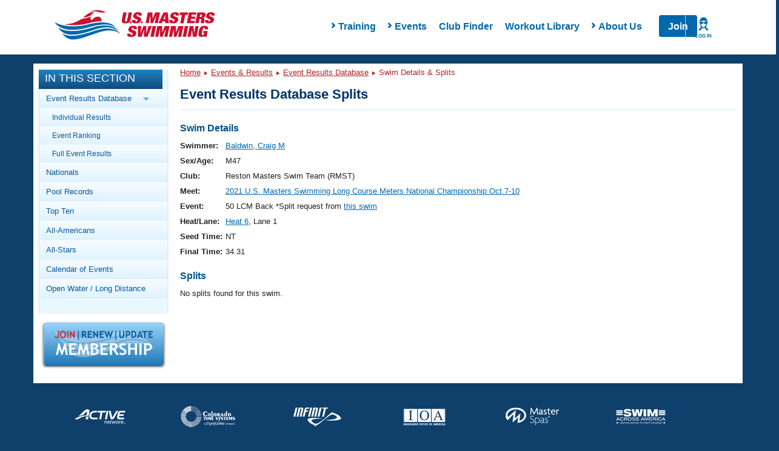

--- FILE ---
content_type: text/html; charset=utf-8
request_url: https://www.google.com/recaptcha/api2/aframe
body_size: 166
content:
<!DOCTYPE HTML><html><head><meta http-equiv="content-type" content="text/html; charset=UTF-8"></head><body><script nonce="JUxFoCATvNVDW13KP4EaSA">/** Anti-fraud and anti-abuse applications only. See google.com/recaptcha */ try{var clients={'sodar':'https://pagead2.googlesyndication.com/pagead/sodar?'};window.addEventListener("message",function(a){try{if(a.source===window.parent){var b=JSON.parse(a.data);var c=clients[b['id']];if(c){var d=document.createElement('img');d.src=c+b['params']+'&rc='+(localStorage.getItem("rc::a")?sessionStorage.getItem("rc::b"):"");window.document.body.appendChild(d);sessionStorage.setItem("rc::e",parseInt(sessionStorage.getItem("rc::e")||0)+1);localStorage.setItem("rc::h",'1768927297192');}}}catch(b){}});window.parent.postMessage("_grecaptcha_ready", "*");}catch(b){}</script></body></html>

--- FILE ---
content_type: text/css
request_url: https://www.usms.org/css/layout/responsive.css?time=1352864967
body_size: 7833
content:
body
{
    overflow-x: hidden;
}
.publicResponsiveBlocks
{
    width:100%;
    margin: 0 auto;
    display: block;
}
.publicResponsiveBlock
{
    display: inline-block;
    zoom: 1;
    border: 1px solid #00528d;
    border-radius: 5px;
    padding: 1px;
    padding-left: 5px;
    padding-right: 5px;
    vertical-align: top;
    margin: 5px;
    text-align: left;
    width: 45%;
}


/* registration blocks */

#LMSCQuestionsContainer
{
    display: block;
    zoom: 1;
    border: 1px solid #00528d;
    border-radius: 5px;
    padding: 15px;
    vertical-align: top;
    margin: 5px 0;
    text-align: left;
    width: 98%;
}
.publicResponsiveBlock90pct
{
    display: block;
    zoom: 1;
    border: 1px solid #00528d;
    border-radius: 5px;
    padding: 1px;
    padding-left: 5px;
    padding-right: 5px;
    vertical-align: top;
    margin: 15px auto 5px auto;
    text-align: left;
    width: 95%;
}
#MemberInformationReviewContainer .mailingaddress
{
    width:90%;
}
#MemberInformationReviewContainer textarea[name="NoteText"]
{
    width: 99%;
    height: 110px;
    margin: 0 auto;
    display: block;
}
#MemberInformationReviewContainer .edit_link
{
    position: relative !important;
    right: auto !important;
    float:right;
    text-decoration: underline;
}
/*#sslTable
{
    width: 100%;
}*/
#masterResponsive
{
    display: block;
    position: relative;
    width: calc(100% + 29px);
    z-index: 9999;
    margin-left:-14px;
}
#masterResponsive ul, #masterResponsive li
{
    list-style:none;
    margin:0;
    padding:0;
    z-index: 9999;
}

#masterResponsive h1
{
    font-size:100%;
    font-weight:normal;
}
#masterResponsive > ul
{
    background-color:#CA292D;
    /*border-top: 1px solid #B02427;
    border-bottom: 1px solid #B02427;*/
    position:relative;
    z-index: 9999;
}
#masterResponsive ul li{display:block;float:left;}
#masterResponsive > ul > li
{
    padding: 8px 0;
    font-weight:bold;
    position:relative;
    z-index: 9999;
}
#masterResponsive > ul > li:hover
{
    background-color: #B02427;
    text-decoration: none !important;
    border-top-left-radius: 6px;
    border-top-right-radius: 6px;
    -moz-border-top-left-radius: 6px;
    -moz-border-top-right-radius: 6px;
    -webkit-border-top-left-radius: 6px;
    -webkit-border-top-right-radius: 6px;
    position: relative;
    top: -5px;
    padding-bottom: 3px;
    padding-top: 13px;
}

#masterResponsive > ul > li:hover, #masterResponsive > ul > li a:hover
{
    cursor: default;
}
#masterResponsive > ul > li > a,#masterResponsive > ul > li > h1 > a
{
    border-left: 1px solid #B02427;
    text-decoration:none !important;
    font-weight:bold;
    padding:0 15px;
    color:#ffffff !important;
}
#masterResponsive > ul > li > a:hover,#masterResponsive > ul > li > h1 > a:hover
{
    text-decoration:underline;
}
#masterResponsive > ul > li:hover > a,#masterResponsive > ul#header-navigation-main > li:hover + li > a /*,#masterResponsive li.active-nav a,#masterResponsive li.active-nav + li > a*/
{
    border-left:1px solid transparent;
    text-decoration:none;
    font-weight:bold;
}
#masterResponsive > ul > li:hover > a:hover,#masterResponsive > ul#header-navigation-main > li:hover + li > a:hover,#masterResponsive li.active-nav a:hover,#masterResponsive li.active-nav + li > a:hover{text-decoration:underline;}
#masterResponsive > ul > li:first-child > a,#masterResponsive > ul > li:first-child > h1 > a{border:0;text-decoration:none;font-weight:bold;}
#masterResponsive li.last.show-sub .subnav,#masterResponsive li.last:hover .subnav{left:-90px;}
#masterResponsive li .subnav
{
    position:absolute;
    top:32px;
    left:-999999px;
    background-color: #B02427;
    z-index:9999999;
    width:198px;
    padding-top:8px;
    font-weight:bold;
    border-top-right-radius: 6px;
    border-bottom-right-radius: 6px;
    border-bottom-left-radius: 6px;
    -moz-border-top-right-radius: 6px;
    -moz-border-bottom-right-radius: 6px;
    -moz-border-bottom-left-radius: 6px;
    -webkit-border-top-right-radius: 6px;
    -webkit-border-bottom-right-radius: 6px;
    -webkit-border-bottom-left-radius: 6px;
    z-index: 9999;
}
#masterResponsive li:hover .subnav,#masterResponsive li.show-sub .subnav
{
    left:0;
}
#masterResponsive li.two-col ul
{
    width:440px;
}
#masterResponsive li.active-nav,#masterResponsive li.active-nav:hover
{
    background-color:#d2dcdd;
}
#masterResponsive li.active-nav a{color:rgb(0, 51, 102)  !important;cursor:default;text-decoration:none;font-weight:bold;}
#masterResponsive li .subnav li
{
    margin:0 4px 1px;
    width:190px;
    /*border-bottom:1px solid #ebf7ff;*/
    font-weight:bold;
}
#masterResponsive li.two-col li { width: 212px; }
#masterResponsive li .subnav li a, #masterResponsive li .subnav li .sub_header
{
    font-size: 85%;
    display:block;
    padding:5px 10px;
    margin-bottom:1px;
    color: #FFF !important;
    text-decoration:none;
    font-weight:bold;
    z-index: 9999;
}
#masterResponsive li .subnav li .sub_header
{
    font-weight: bold;
    color: #FFF !important;
    font-size: 13px;
    text-decoration: underline;
    z-index: 9999;
}
#masterResponsive li .subnav li a.active{color:rgb(0, 51, 102)  !important;}
#masterResponsive li .subnav li a:hover
{
    background-color: #FFF;
    text-decoration: none !important;
    color: #B02427 !important;
    cursor: pointer;
}
#masterResponsive > ul.subnav{overflow:hidden;background-color:#d2dcdd;margin-top:1px;}
#masterResponsive > ul.subnav li{padding:5px 0 7px;font-weight:bold;}
#masterResponsive > ul.subnav li h2{font-size:100%;}
#masterResponsive > ul.subnav li a,#masterResponsive > ul.subnav li h2 a{color:rgb(0, 51, 102)  !important;padding:0 10px;border-left:1px solid #99b3b6;font-size:100%;text-decoration:none;font-weight:bold;}
#masterResponsive > ul.subnav li.first a{border-left:0;text-decoration:none;font-weight:bold;}
#masterResponsive > ul.subnav li a.active{font-weight:bold;}
#masterResponsive > ul.subnav li:hover{background:none;}
#masterResponsive > ul.subnav li a:hover{text-decoration:underline;cursor:pointer;}

#masterResponsive .empty
{
    border: none !important;
}
#masterResponsive .border_top
{
    border-top:1px solid #ebf7ff;
}
#masterResponsive .border_bottom
{
    border-bottom:1px solid #ebf7ff;
}
#masterResponsive .border_top a
{
    padding-top: 4px !important;
}
#masterResponsive .border_bottom a
{
    padding-bottom: 4px !important;
}

#masterResponsive .social_media_buttons
{
    padding: 0 !important;
    font-weight: normal;
    text-align: right;
    position: relative;
    top: 2px !important;
    float: right;
    left: -10px;
    padding-bottom: 10px !important;
}
#masterResponsive .social_media_buttons a
{
    cursor: pointer !important;
}

#masterResponsive #nav-facebook, #masterResponsive #nav-twitter, #masterResponsive #nav-youtube, #masterResponsive #nav-rss
{
    background: url(/graphics/layout/social_buttons/SocialSprite-24x26.png) no-repeat;
}

#masterResponsive #nav-facebook
{
    background-position: -5px -32px;
}
#masterResponsive #nav-facebook:hover
{
    background-position: -5px -125px;
}
#masterResponsive #nav-twitter
{
    background-position: -5px -63px;
}
#masterResponsive #nav-twitter:hover
{
    background-position: -5px -94px;
}
#masterResponsive #nav-youtube
{
    background-position: -5px -187px;
}
#masterResponsive #nav-youtube:hover
{
    background-position: -5px -156px;
}
#masterResponsive #nav-rss
{
    background-position: -5px -0px;
}
#masterResponsive #nav-rss:hover
{
    background-position: -5px -218px;
}

#masterResponsive .social_media_buttons span
{
    width: 24px;
    display: inline-block;
    height: 26px;

    /*Inline-block fix for IE7*/
    zoom:1;
    *display: inline;
    _height: 100%;
}

#masterResponsive .social_media_buttons:hover
{
    background: none !important;
    text-decoration: none !important;
    font-weight: normal;
    border: none !important;
    padding: 0 ;
    margin: 0;
    text-align: right;
    float: right;
}

#masterResponsive .social_media_buttons a
{
    border: none;
    font-weight: normal;
    padding: 0;
    border: none !important;
    margin: 0;
    margin-left: 5px;
}
.containerResponsive
{
    margin-left: auto;
    margin-right: auto;
    margin-top: 0px;
    padding: 0px 0px;
    /*width:80%;*/
    max-width: 1200px;
    border-radius: 6px;
    -moz-border-radius: 6px;
    -webkit-border-radius: 6px;
    background-color: #FFF;
    overflow-x: hidden !important;
}
#main_body_responsive
{
    overflow: visible;
    width: 100%;
    max-width: 1200px;
    margin-bottom: 5px;
    background-color: #FFF;
    padding-top: 10px;
    padding-bottom: 15px;
}
#in_this_section input[type="checkbox"],#related_links input[type="checkbox"]
{
    display: none;
}
#in_this_section .open_parent, #in_this_section .open_parent:hover
{
    background: transparent !important;
}
#in_this_section span:hover
{
    color:#085899 !important;
}
/* stylize flogs */
form[name="flogform"]
{
    width:80%;
    margin:0 auto;
}
form[name="flogform"] input[type="submit"]
{
    margin-top: 10px;
}
table.flogActivityTable, table.flogActivityTable td, table.flogActivityTable th
{
    border: 2px solid #000;
}
table.flogActivityTable
{
    border-collapse: collapse;
}
table.flogActivityTable td, table.flogActivityTable th
{
    padding: 5px;
}
/* Stylize Flog Preferance Page */
.flogFormRow
{
    width:100%;
    clear: both;
}
.flogLabel
{
    text-align: left;
    width:100%;
    padding:5px 0 5px 0;
}
.checkBoxLeft
{
    float: left;
    width:10%;
    text-align: center;
}
.flogLabelRight
{
    float: left;
    width:90%;
}
.flogSubmit
{
    margin-top: 20px;
}

#membership_banner_video
{
    width:370px;
    height:206px;
}
.flogWOContainer, .flogMeasurementContainer, .flogNewType, .newFlogTypeContainer
{
    float: left;
}
.flogMeasurementContainer, .flogNewType:nth-child(2)
{
    margin-left:15px;
}
.newFlogTypeContainer
{
    clear: both;
    margin-top:15px;
}
.flogNewType
{
    width:172px;
    white-space:nowrap;
}
.flogRadioButtons
{
    min-height: 100px;
}
.iframe-wrapper iframe
{
    display: block;
    margin:0 auto;
}
@media screen and (min-width:1036px)
{
    #ClubAndWOGroupsContainer
    {
        width:710px;
    }
    .priceBlock
    {
        margin-top:-150px;
    }
    .memberIdentification,.mailingAddress
    {
        width:28%;
    }
    .contactDetals,.persInfoContinue
    {
        width:36%;
    }
    .swimmingRoles,.moreAboutYou
    {
        width:28%;
    }

}
@media screen and (max-width:1035px)
{
    #masterResponsive
    {
        display:none;
    }
    #mobile-nav
    {
        display: block !important;
    }
    #header-main
    {
        display: none;
    }
    .reg_progress
    {
        display:none;
    }
   #SoftDuplicatesContainer table tr
    {
        float:left;
        /*display: inline-block;
        clear: none;
        width:50%;*/
    }
    #SoftDuplicatesContainer table th{
        display:flex;


    }
    #SoftDuplicatesContainer table td{
        display:flex;

    }
    #SoftDuplicatesContainer table input.box_submit_green
    {
        width:90% !important;
    }
    #LMSCMap img
    {
        width: 100% !important;
        height: auto !important;
    }
    #MemberInformationReviewContainer .publicWidgetInlineBlock
    {
        width:50% !important;
    }
    #MemberInformationReviewContainer .col2
    {
        width:43% !important;
    }
    #MemberInformationReviewContainer .col2 .publicResponsiveBlock,#MemberInformationReviewContainer .col2 .publicWidgetInlineBlock
    {
        width:100% !important;
    }
    #MemberInformationReviewContainer .LMSCquestions
    {
        float: left;
        width:50%;
    }
    .nav__list label > span
    {
        margin-right:35%;
    }
    #header-topstripe
    {
        height:auto;
        padding-bottom:26px;
    }
    /* fix address verification in mobile */
    .fancybox-inner
    {
        width:auto !important;
        height:auto !important;
    }
    #VerifyAddressFancybox > div
    {
        width:auto !important;
    }
    #LMSCMap img, #usmsmap
    {
        visibility: hidden;
    }
    #LMSCMap
    {
        background: url('/graphics/lmscmap-700.png');
        background-size: 100%;
    }
    #main_body_responsive #bodydiv
    {
        background: none;
    }
    /*Make center column 100% for responsive */
    #centercolumn
    {
        padding-left: 10px;
        clear: both;
    }
    /* Get rid of ads in responsive view */
    #leftcolumn .encouraging_more_adults_to_swim, #leftcolumn .join_renew, #leftcolumn .sponsor
    {
        display: none;
    }
    /* hide In This Section ul and add margin to the bottom */
    #in_this_section{
        display: block;
        position: relative;
        z-index: 2;
        -webkit-user-select: none;
        user-select: none;
    }
   #related_links {
        display: block;
        position: relative;
        z-index: 1;
        -webkit-user-select: none;
        user-select: none;
    }
    #in_this_section > span:nth-child(3),#related_links > span:nth-child(3)
    {
        background: #ffffff;
        margin-top: -35px;
        left:15px;
        border-radius: 0;
        transform: rotate(-50deg);
        -webkit-transform: rotate(-50deg);
        -moz-transform: rotate(-50deg);
    }
    #in_this_section > span:nth-child(4), #related_links > span:nth-child(4)
    {
        background: #ffffff;
        margin-top: -25px;
        border-radius: 0;
        transform: rotate(-310deg);
        -webkit-transform: rotate(-310deg);
        -moz-transform: rotate(-310deg);
        left:-6px;
    }
    #in_this_section .content ul li:hover,  #in_this_section .content ul li a:hover, #in_this_section li:hover a, li:hover a,
    #in_this_section li > ul > li:hover a, #related_links .content ul li:hover,  #related_links .content ul li a:hover, #related_links li:hover a, li:hover a,
    #related_links li > ul > li:hover a
    {
        background-color:transparent !important;
        color: rgba(0, 50, 105, 0.64) !important;
    }
    #in_this_section .title, #related_links .title
    {
        margin-bottom:10px;
        text-indent: 25px;
    }

    #in_this_section input, #related_links input {
        display: block !important;
        width: 100%;
        height: 28px;
        position: absolute;
        top: 0;
        left: 0;
        cursor: pointer;
        opacity: 0; /* hide this */
        -moz-opacity: 0;
        -khtml-opacity: 0;
        z-index: 999; /* and place it over the hamburger */
    }

    /*
     * Start drawing down down arrow
     */

    #in_this_section span, #related_links span {
        display: block;
        width: 15px;
        height: 3px;
        margin-bottom: 5px;
        position: absolute;
        border-radius: 3px;
        z-index: 1;
        transform-origin: 14px 10px;
        -webkit-transform-origin: 14px 10px;
        -moz-transform-origin: 14px 10px;
        transition: transform 0.5s cubic-bezier(0.77, 0.2, 0.05, 1.0),  background 0.5s cubic-bezier(0.77, 0.2, 0.05, 1.0),  opacity 0.55s ease;
        -webkit-transition: transform 0.5s cubic-bezier(0.77, 0.2, 0.05, 1.0),  background 0.5s cubic-bezier(0.77, 0.2, 0.05, 1.0),  opacity 0.55s ease;
        -moz-transition: transform 0.5s cubic-bezier(0.77, 0.2, 0.05, 1.0),  background 0.5s cubic-bezier(0.77, 0.2, 0.05, 1.0),  opacity 0.55s ease;
        background: #fff;
    }

    #in_this_section span:first-child, #related_links span:first-child { transform-origin: 0% 0%; }

    #in_this_section span:nth-last-child(1), #related_links span:nth-last-child(1) { transform-origin: 0% 100%; }

    /*
     * Transform all the slices of hamburger
     * into a down arrow.
     */

    #in_this_section input:checked ~ span, #related_links input:checked ~ span{
        opacity: 1;
        -moz-opacity: 1;
        -khtml-opacity: 1;
        transform: rotate(45deg) translate(-2px, -1px);
        -webkit-transform: rotate(45deg) translate(-2px, -1px);
        -moz-transform: rotate(45deg) translate(-2px, -1px);
        background: #232323;
    }

    /*
     Get rid of third span
     */

    #in_this_section input:checked ~ span:nth-last-child(3), #related_links input:checked ~ span:nth-last-child(3){
        opacity: 1;
        -moz-opacity: 1;
        -khtml-opacity: 1;
        transform: rotate(45deg) translate(-7px, 11px);
        -webkit-transform: rotate(45deg) translate(-7px, 11px);
        -moz-transform: rotate(45deg) translate(-7px, 11px);
        background: #232323;
        border-radius: 3px;
        width:35px;
        height:4px;
        left:0;
    }

    /*
     * Cahnge spans that are not in the title back to normal
     */
    #in_this_section .content span, #related_links .content span
    {
        width:100%;
        height:auto;
    }

    #in_this_section input:checked ~ span:nth-last-child(2), #related_links input:checked ~ span:nth-last-child(2) {
        opacity: 1;
        -moz-opacity: 1;
        -khtml-opacity: 1;
        transform: rotate(-45deg) translate(-1px, -1px);
        -webkit-transform: rotate(-45deg) translate(-1px, -1px);
        -moz-transform: rotate(-45deg) translate(-1px, -1px);
        border-radius: 3px;
        height:4px;
        width:35px;
    }

    /*
     * Push menu off of the left side of page
     */
    #in_this_section ul.subnav_parent, #related_links ul.subnav_parent
    {
        position: relative;
        margin-left: 15px !important;
    }
    #in_this_section span.parent, #in_this_section .content span,
    #related_links span.parent, #related_links .content span
    {
        position: relative;
    }
    #in_this_section ul.subnav_parent > li,
    #related_links ul.subnav_parent > li
    {
        margin-top:15px;
    }
    #in_this_section .parent .parent_arrow_img, #related_links .parent .parent_arrow_img
    {
        float: none !important;
        top:0;
    }
    #in_this_section span, #related_links span
    {
        border-radius: 0;
    }

    .content ul {
        position: absolute;
        width: 500%;
        margin: -100px 0 0 -50px;
        padding: 50px;
        padding-top: 125px;
        background: #ffffff none;
        list-style-type: none;

        transform-origin: 0% 0%;
        transform: translate(-110%, 0);
        transition: transform 0.5s cubic-bezier(0.77, 0.2, 0.05, 1.0);

        -webkit-transform-origin: 0% 0%;
        -webkit-transform: translate(-110%, 0);
        -webkit-transition: transform 0.5s cubic-bezier(0.77, 0.2, 0.05, 1.0);

        -moz-transform-origin: 0% 0%;
        -moz-transform: translate(-110%, 0);
        -moz-transition: transform 0.5s cubic-bezier(0.77, 0.2, 0.05, 1.0);

    }

    .content ul li {
        padding: 10px 0 10px 20px !important;
        background: none !important;
        position: relative;
        z-index: 1;
        margin-left:30px;
    }

    /*
     * And let's fade it in from the left
     */

    #in_this_section input:checked ~ .content ul, #related_links input:checked ~ .content ul {
        transform: scale(1.0, 1.0);
        -webkit-transform: scale(1.0, 1.0);
        -moz-transform: scale(1.0, 1.0);
        /*transform: translate(-2%, 0);*/

        opacity: 1;
        -khtml-opacity: 1;
        -moz-opacity: 1;
        margin-left:-30px;
    }
    .content ul:not(.subnav_parent)
    {
        margin-top:-40px !important;
        padding-top: 60px !important;
    }
    #membership_banner_text, #membership_banner_video
    {
        width:50% !important;
        height:245px;
    }
    #in_this_section li > ul > li a
    {
        font-size: inherit;
    }
    .benefits_col
    {
        width:30% !important;
        background-size: cover;
        margin: 0 1% 0 1%;
        height:705px !important;
    }
    .benefits_col ul
    {
        padding-left:29px;
        padding-right:5px;
    }
    .join_table
    {
        background-position: center center;
        background-repeat: no-repeat;
        background-size: cover;
    }
    .insurance_col
    {
        margin-top:10px;
        display: block;
        clear: both;
    }
    .benefits_video
    {
        width:50% !important;
        margin-bottom: 15px;
    }
    .benefits_video_holder
    {
        width:50% !important;
        margin-bottom: 15px;
    }
    .benefits_video_holder iframe
    {
        width:100% !important;

    }

}
@media screen and (max-width: 920px)
{
    .usms_seperator .left_seperator, .usms_seperator .right_seperator
    {
        width: 43%;
    }
    /* hide third tds for responsive layout */
    .loginwidget form td:nth-child(3)
    {
        display: none;
    }
    #membership_banner_text, #membership_banner_video
    {
        height:215px;
    }
    img[alt="Improve Your Tri Swim"]
    {
        width: 90%;
        height:auto;
    }
    .iframecontainer {
        height: 100%;
        text-align: center;
        padding: 1em;
        box-sizing: border-box;
    }
    .iframe-wrapper {
        position: relative;
        height: 0;
        padding-top: 56.25%;
        overflow: hidden;
    }

    .iframe-wrapper iframe {
        position: absolute;
        top: 0;
        left: 0;
        width: 100%;
        height: 100%;
        display: block;
        margin: 0 auto;
    }
    #SanctionRequests, .wysiwygTable, #gview_PublicLMSCMembersGrid, #gview_PublicClubMembersGrid
    {
        display: block;
        overflow-x: auto;
        white-space: nowrap;
        width:auto !important;
        /*width: 525px;*/
    }
    #gview_PublicLMSCMembersGrid, #gview_PublicClubMembersGrid
    {
        width:300px !important;
    }
    #singlecolumn
    {
        overflow-x: hidden;
    }
    #SanctionRequests .ui-tabs-nav{
       width:925px;
    }
    #SanctionRequests .SanctionRequest div, #SanctionRequests .headlines div
    {
        overflow: auto;
        white-space: initial;
    }
    /* #main_body_responsive
     {
         overflow-x: hidden;
     }
     #SanctionRequests .headlines
     {
         white-space: pre-wrap;
         line-height:15px
     }
     #SanctionRequests{
         display: block;
         overflow-x: auto;
         white-space: nowrap;
     }
     #SanctionRequests .event_title
     {
         white-space: pre-wrap;
     } */
    #gview_NewOnlineRegGrid, table#PublicClubMembersGrid{
        display: block;
        overflow-x: auto;
        white-space: nowrap;
        width: auto !important;
    }
    #MemberSearchResultsContainer {
        display: block;
        width: auto !important;
    }
    #gview_NewOnlineRegGrid
    {
       width:370px !important;
    }
    #NewOnlineRegGrid
    {
        width:100% !important;
    }
    .toptenind table tr, table.toptenlist tr, table#PublicClubMembersGrid tr,
    table.ui-jqgrid-htable tr, table.gtdTables, table.gtdTables tr, table.gtdTablesGoals,
    table.gtdTablesGoals tr, table.gtdTablesClubs, table.gtdTablesClubs tr{
        display: inherit !important;
    }
    table.gtdTablesGoals tr td{
        width:20%;
    }
    table.gtdTablesClubs tr td{
        width:33%;
    }
    #sanctionRequestReview .ui-accordion-content{
        overflow: visible;
    }
    #sanctionRequestReview table, table#PublicClubMembersGrid{
        flex:none;
    }
    #mobileSanctionReview
    {
        display: block;
        overflow-x: auto;
        /*white-space: nowrap;*/
        width: auto !important;
    }
    #pg_PublicLMSCMembersGrid_toppager table td, #pg_PublicClubMembersGrid_toppager table td
    {
        flex: none !important;
    }
    #gbox_PublicLMSCMembersGrid .ui-jqgrid-toppager,#gview_PublicClubMembersGrid .ui-jqgrid-toppager
    {
        height:auto !important;
    }
    #view-members-grid select, #MemberSearchTable input, #MemberSearchTable select, table#MemberSearchTable,
    table.gtdTablesClubs select
    {
        width: 100%;
    }

}
@media screen and (max-width: 900px)
{
        .benefits_col, .benefits_col td
        {
            background: none !important;
            height:auto !important;
        }
    .benefits_col
    {
        box-shadow: #cccccc 0px 0px 3px inset;
        min-height: 395px;
    }

}
@media screen and (max-width: 849px)
{
    .publicResponsiveBlock
    {
        width:90%;
        display: block;
        margin:0 auto 15px auto;
    }
    #LMSCQuestionsContainer
    {
        width:90%;
        display: block;
        margin:0 auto 15px auto;
    }
    .usms_seperator .left_seperator, .usms_seperator .right_seperator
    {
        width: 43%;
    }

    #header-main
    {
        display: none;
    }
    #header-logo
    {
        width: 50%;
    }
    #header-logo img
    {
        width:100%;
        height: auto;
    }
    #LMSCMap img
    {
        width: 100% !important;
        height: auto !important;
    }
    #MemberInformationReviewContainer .col2
    {
        width:100% !important;
        margin:0 auto;
    }
    #MemberInformationReviewContainer .LMSCquestions, #MemberInformationReviewContainer .col2 .publicResponsiveBlock,
    #MemberInformationReviewContainer .col2 .publicWidgetInlineBlock,#MemberInformationReviewContainer .publicWidgetInlineBlock,
    #MemberInformationReviewContainer .publicResponsiveBlock, .publicWidgetInlineBlock
    {
        width: 95% !important;
        display: block;
        margin:15px auto 0 auto;
        float:none !important;
    }
    #FeesReviewContainer .publicWidgetInlineBlock
    {
        width:95% !important;
    }
    .col_40, .col_60
    {
        width:100%;
    }

}
@media screen and (max-width: 820px)
{
    #membership_banner_text, #membership_banner_video
    {
        height: 205px;
    }
}
@media screen and (max-width: 800px)
{
    #membership_banner_text, #membership_banner_video
    {
        height: 195px;
    }
    .benefits_col
    {
        width: 31% !important;
    }

}
@media screen and (max-width: 770px)
{
    .benefits_col
    {
        width: 30% !important;
    }

}
@media screen and (max-width: 740px)
{
    #membership_banner_text, #membership_banner_video
    {
        height: 180px;
    }
    .benefits_col
    {
        width: 28% !important;
    }
    #MemberSearchFormContainer input[type=text]:not(#SwimmerIDInput),
    #MemberSearchFormContainer select
    {
        /*width: 175px;*/
        width: 100%;
    }

}
@media screen and (max-width: 677px)
{
    .usms_seperator .left_seperator, .usms_seperator .right_seperator
    {
        width: 42%;
    }
    .nav__list label > span
    {
        margin-right:30%;
    }
    #membership_banner_text, #membership_banner_video
    {
        width:100% !important;
        height: 305px;
        background-size: cover;
    }
    .join_left_col
    {
        width:100% !important;
    }
    .join_right_col
    {
        width:0% !important;
    }
    .join_table
    {
        background: url('/graphics/join_or_renew_all_blue.png') left center !important;
    }
    .benefits_col
    {
        width: 48% !important;
    }

}

@media screen and (max-width: 645px)
{
    .usms_seperator .left_seperator, .usms_seperator .right_seperator
    {
        width: 40%;
    }
    #membership_banner_text, #membership_banner_video
    {
        width:100% !important;
        height: 295px;
        background-size: cover;
    }
    .contentbar
    {
        clear: both;
    }
    .sub-navigation-container > ul li{
        background-color:#58C25A;
    }

}
    @media screen and (max-width: 600px)
    {
      .benefits_col
      {
          width: 46% !important;
      }
    .benefits_col td
    {
        padding-left: 2px;
        padding-bottom: 2px;
    }

    }
@media screen and (max-width: 580px)
{
    #VanityIDCheckResults
    {
        width: auto !important;
    }
    td.monthday, td.nomonthday, td.saturday, td.selectedday, td.sunday
    {
        height:60px;
    }
    .loginwidget form input[type="text"],.loginwidget form input[type="hidden"], .loginwidget form input[type="password"]
    {
        width:98%;
    }
    form[name="flogform"]
    {
        width:100%;
        margin:0 auto;
    }

    .checkBoxLeft
    {
        float: left;
        width:20%;
        text-align: center;
    }
    .flogLabelRight
    {
        float: left;
        width:80%;
    }
    #membership_banner_text, #membership_banner_video
    {
        width:100% !important;
        height: 275px;
        background-size: cover;
    }
    .benefits_video
    {
        width:100% !important;
    }
    .benefits_video_holder
    {
        width:100% !important;
        margin-top:4% !important;
        margin-bottom: 4% !important;
    }
}
@media screen and (max-width: 540px)
{
    #membership_banner_text, #membership_banner_video
    {
        width:100% !important;
        height: 255px;
        background-size: cover;
    }
}
@media screen and (max-width: 510px)
{
    #membership_banner_text, #membership_banner_video
    {
        width:100% !important;
        height: 235px;
        background-size: cover;
    }
    .benefits_col
    {
        width:97% !important;
        margin: 0 2% 5% 2%;
        display: block;
        min-height:auto !important;
        height:auto !important;
    }
}
@media screen and (max-width: 470px)
{
    #membership_banner_text, #membership_banner_video
    {
        width:100% !important;
        height: 215px;
        background-size: cover;
    }
}
@media screen and (max-width: 450px)
{
    .flogRadioButtons
    {
        min-height: inherit !important;
    }
    .flogMeasurementContainer, .newFlogTypeContainer, .flogNewType:nth-child(2)
    {
        margin:15px 0 0 0 !important;
    }
    .flogWOContainer, .flogMeasurementContainer, .flogNewType
    {
        width:100%;
    }
    .benefits_col
    {
        width:97% !important;
        margin: 0 2% 10% 2%;
        display: block;
    }
    .content_presented_by
    {
        display: block;
        clear: both;
        width:100%;
        position: relative;
        text-align: right;
        margin-top: 20px;
    }
    .content_preseted_by_text
    {
        display: block;
        margin-top: 20px;
    }
    .join_left_col
    {
        width: 100% !important;
    }
    .join_right_col
    {
        width:0% !important;
    }

}
@media screen and (max-width: 430px)
{
    #membership_banner_text, #membership_banner_video
    {
        width:100% !important;
        height: 195px;
        background-size: cover;
    }
}
@media screen and (max-width: 395px)
{
    .usms_seperator .left_seperator, .usms_seperator .right_seperator
    {
        width: 38%;
    }
    #SoftDuplicatesContainer table input.box_submit
    {
        width:90% !important;
    }
    .optionalText
    {
        display: none;
    }
    td.monthday, td.nomonthday, td.saturday, td.selectedday, td.sunday
    {
        height:60px;
    }
    .loginwidget form input[type="text"], .loginwidget form input[type="hidden"], .loginwidget form input[type="password"]
    {
        width:98%;
    }
    .loginwidget form input#bdate
    {
        width:80px;
    }
    .loginwidget form .dateformat
    {
        display: none;
    }
    /*hide the third td */
    .loginwidget form td:nth-child(3)
    {
        display: none;
    }
    .loginwidget input[name="loginGender"], .loginwidget form label[for="Gender_F"], .loginwidget form label[for="Gender_M"]
    {
        padding:0;
        margin:0;
    }
    .myusms form td{
        padding-left:0;
    }
    /*form[name="flogform"] #entrytype td:nth-child(3)
    {
        display: inline-block;
    } */
    form[name="flogform"] #entrytype td
    {
        display: block;
    }
    form[name="flogform"] #entrytype td:empty
    {
        display: none;
    }
    form[name="flogform"] table#entrytype
    {
        empty-cells: hide !important;

    }
    #membership_banner_text
    {
        height:auto;
        width:100% !important;
        background-size: cover;
    }
    #membership_banner_video
    {
        width:100% !important;
        height: 175px;

    }
    a.register
    {
        margin-bottom: 25px !important;
    }

}
@media screen and (max-width: 360px)
{
    #membership_banner_text
    {
        height:auto;
        width:100% !important;
        background-size: cover;
    }
    #membership_banner_video
    {
        width:100% !important;
        height: 160px;
    }
}
@media screen and (max-width: 342px)
{
    .usms_seperator .left_seperator, .usms_seperator .right_seperator
    {
        width: 37%;
    }
    #membership_banner_text
    {
        height:auto;
        width:100% !important;
        background-size: cover;
    }
    #membership_banner_video
    {
        width:100% !important;
        height: 155px;
    }
    .content_presented_by
    {
        display: block;
        clear: both;
        width:100%;
        position: relative;
        text-align: right;
        margin-top: 20px;
    }
    .content_preseted_by_text
    {
        display: block;
        margin-top: 20px;
    }
    .benefits_video
    {
        width:100% !important;
    }

}
/* start mobile nave */
#mobile-nav
{
    margin: 0;
    padding:10px;
    background: #CA292D;
    color: #cdcdcd;
    font-family: "Avenir Next", "Avenir", sans-serif;
    clear: both;
    display: none;

}

#mobile-nav .option-heading
{
    background: none;
    padding-left: 0;
    font-weight: normal;
    margin: 0;
}

#mobile-nav .option-heading:hover
{
    /* color:tomato; */
}

/* hide arrow and heading style for child nav items */
#mobile-nav ul#menu li ul li .arrow-up, #mobile-nav ul#menu li ul li .arrow-down
{
    display: none !important;
}

/* remove ul style style type of dynamic mobile nav */
#mobile-nav ul#menu li ul li, #mobile-nav ul#menu li ul li
{
    list-style-type: none !important;
}

#mobile-nav li.empty
{
    display: none;
}

#mobile-nav .option-content
{

    background-color: #f3f1f1;
    background-color: #ffffff;
}
h3.ui-state-active
{
    border:0 !important;
    background: #7bbde9 !important;
}
#mobile-nav .option-content a
{
    display: block;
    clear: both;
    color: #00538d;
    width: 100%;
}

#mobile-nav .option-content span
{
    height: auto;
    background: none;
    color: #232323;
    width: 100%;
}

#mobile-nav .option-content u
{
    color: #00538d;
}

#mobile-nav a
{
    text-decoration: none;
    transition: color 0.3s ease;
    -webkit-transition: color 0.3s ease;
    -moz-transition: color 0.3s ease;
}

#menuToggle, #searchToggle
{
    display: block;
    position: relative;
    /* top: 50px; */
    left: 5%;
    z-index: 3;
    -webkit-user-select: none;
    user-select: none;
    width: 93%;
}

#menuToggle input
{
    display: block;
    width: 40px;
    height: 40px;
    position: absolute;
    left: -5px;
    margin-top: -10px;
    cursor: pointer;
    opacity: 0; /* hide this */
    -moz-opacity: 0;
    -khtml-opacity: 0;
    z-index: 2; /* and place it over the hamburger */
    -webkit-touch-callout: none;
}
#mobile-nav input#header-search-input-responsive
{
    border:none;
}
#mobile-nav form#header-search-form
{

}
#header-items-container
 {
     display: inline-block;
     position: absolute;
     /* top: 0; */
     right: 0;
     margin-top:-25px;
    width: 75%;
    z-index:3;
 }
.header-items
{
    display: inline-block;
    float: left;
    width:20%;
}
.header-items-search
{
    display: inline-block;
    float: left;
    width:55%;
    padding-top: 5px;
}
#header-search-input-responsive
{
    border-radius: 6px;
    -moz-border-radius: 6px;
    -webkit-border-radius: 6px;
    padding: 2px 3px;
    padding-right: 24px;
}
#mobile-nav input#header-search-input-responsive
{
    background: #fff url('/graphics/layout/HeaderSearchIcon.png') no-repeat 95% center;
    background-size: 18px 15px;
    width:80%;
}
/*
 * creating hamburger effect
 */
#menuToggle span
{
    display: block;
    width: 25px;
    height: 3px;
    margin-bottom: 4px;
    position: relative;
    background: #ffffff;
    border-radius: 3px;
    z-index: 1;
    transform-origin: 4px 0px;
    -moz-transform-origin: 4px 0px;
    -webkit-transform-origin: 4px 0px;
    -webkit-transition: transform 0.5s cubic-bezier(0.77, 0.2, 0.05, 1.0),
    background 0.5s cubic-bezier(0.77, 0.2, 0.05, 1.0),
    opacity 0.55s ease;
    -moz-transition: transform 0.5s cubic-bezier(0.77, 0.2, 0.05, 1.0),
    background 0.5s cubic-bezier(0.77, 0.2, 0.05, 1.0),
    opacity 0.55s ease;
    transition: transform 0.5s cubic-bezier(0.77, 0.2, 0.05, 1.0),
    background 0.5s cubic-bezier(0.77, 0.2, 0.05, 1.0),
    opacity 0.55s ease;
}

#menuToggle span:first-child
{
    transform-origin: 0% 0%;
    -webkit-transform-origin: 0% 0%;
    -moz-transform-origin: 0% 0%;
}

#menuToggle span:nth-last-child(2)
{
    transform-origin: 0% 100%;
    -webkit-transform-origin: 0% 100%;
    -moz-transform-origin: 0% 100%;
}

#menuToggle span.sub_header
{
    display: block;
    width: 250px;
    height: 16px;
    margin-bottom: 0px;
    position: relative;
    background: #ffffff;
    border-radius: 3px;
    z-index: 1;
    transform-origin: 4px 0px;
    -webkit-transform-origin: 4px 0px;
    -moz-transform-origin: 4px 0px;
    -webkit-transition: transform 0.5s cubic-bezier(0.77, 0.2, 0.05, 1.0),
    background 0.5s cubic-bezier(0.77, 0.2, 0.05, 1.0),
    opacity 0.55s ease;
    -moz-transition: transform 0.5s cubic-bezier(0.77, 0.2, 0.05, 1.0),
    background 0.5s cubic-bezier(0.77, 0.2, 0.05, 1.0),
    opacity 0.55s ease;
    transition: transform 0.5s cubic-bezier(0.77, 0.2, 0.05, 1.0),
    background 0.5s cubic-bezier(0.77, 0.2, 0.05, 1.0),
    opacity 0.55s ease;
}
/*
 * create slices of hamburger
 */
#menuToggle input:checked ~ span
{
    opacity: 1;
    -moz-opacity: 1;
    -khtml-opacity: 1;
    transform: rotate(45deg) translate(-2px, -1px);
    -webkit-transform: rotate(45deg) translate(-2px, -1px);
    -moz-transform: rotate(45deg) translate(-2px, -1px);
    background: #232323;
}

/*
 * hide the middle one.
 */
#menuToggle input:checked ~ span:nth-last-child(3)
{
    opacity: 0;
    -moz-opacity: 0;
    -khtml-opacity: 0;
    transform: rotate(0deg) scale(0.2, 0.2);
    -webkit-transform: rotate(0deg) scale(0.2, 0.2);
    -moz-transform: rotate(0deg) scale(0.2, 0.2);
}

/*
 * change direction of last hamburger slice
 */
#menuToggle input:checked ~ span:nth-last-child(2)
{
    opacity: 1;
    -khtml-opacity: 1;
    -moz-opacity: 1;
    transform: rotate(-45deg) translate(0, -1px);
    -webkit-transform: rotate(-45deg) translate(0, -1px);
    -moz-transform: rotate(-45deg) translate(0, -1px);
}

/*
 * Make menu list absolute positioned
 * at the top left of the screen
 */
#menu
{
    position: absolute;
    width: 175%;
    margin: -35px 0 0 -155px;
    padding: 50px 0 50px 65px;
    padding-top: 125px;
    top: 0;
    background: #ffffff url('/graphics/layout/mobile/mobile_nav_bg.jpg') repeat-x left top;
    list-style-type: none;
    -webkit-font-smoothing: antialiased;
    transform-origin: 0% 0%;
    -webkit-transform-origin: 0% 0%;
    -moz-transform-origin: 0% 0%;

    transform: translate(-170%, 0);
    -webkit-transform: translate(-170%, 0);
    -o-transform: translate(-170%, 0);
    -moz-transform: translate(-170%, 0);

    transition: transform 0.5s cubic-bezier(0.77, 0.2, 0.05, 1.0);
    -webkit-transition: transform 0.5s cubic-bezier(0.77, 0.2, 0.05, 1.0);
    -moz-transition: transform 0.5s cubic-bezier(0.77, 0.2, 0.05, 1.0);
}

#menu li
{
    padding: 10px 0 0 60px;

}
#menu li .subnav
{
    margin-left:0;
    padding-left:0;
}
/*
 * Make t fade in from the left
 */
#menuToggle input:checked ~ ul
{
    transform: scale(1.0, 1.0);
    -webkit-transform: scale(1.0, 1.0);
    -w0-transform: scale(1.0, 1.0);
    -moz-transform: scale(1.0, 1.0);
    opacity: 1;
    -khtml-opacity: 1;
    -moz-opacity: 1;
}

#menuToggle img
{
    cursor: pointer;
    /* height: 6vw; */
    height: 100%;
    top: 50%;
}
/* end mobile nav */

/* show hide mobile nav with css */
.nav__list ol, .nav__list ul, .nav__list li
{
    margin: 0;
    padding: 0;
    border: 0;
    font-size: 100%;
    font: inherit;
    vertical-align: baseline
}
nav
{
    display: block
}
/*ul.nav__list span.sub_header
{
    display: none !important;
}
*/
nav ol, nav ul
{
    list-style: none
}

nav a
{
    text-decoration: none;
}


/* Top level items */

nav a, nav label
{
    display: block;
    padding: .85rem;
    color: #0087e3;
    -webkit-transition: all .25s ease-in;
    transition: all .25s ease-in;
    -moz-transition: all .25s ease-in;
}

nav a:focus, nav a:hover, nav label:focus, nav label:hover
{
    color: rgba(0, 50, 105, 0.64);

}

nav label
{
    cursor: pointer;
}
/*first level lists items*/

.nav__list .group-list a, .nav__list .group-list label
{
    padding-left: 2rem;
}

.nav__list .group-list a:focus, .nav__list .group-list a:hover,
.nav__list .group-list label:focus, .nav__list .group-list label:hover,
ul.nav__list span.sub_header
{
    background: #cccccc;
}

/*Second level list items*/

.nav__list .sub-group-list a, .nav__list .sub-group-list label
{
    padding-left: 4rem;
    background: #353535;
    box-shadow: inset 0 -1px #474747;
}

.nav__list .sub-group-list a:focus, .nav__list .sub-group-list a:hover,
.nav__list .sub-group-list label:focus, .nav__list .sub-group-list label:hover
{
    background: #232323;
}

/*Styling list items past 2nd level if needed*/

.nav__list .sub-sub-group-list a, .sub-sub-group-list label
{
    padding-left: 6rem;
    background: #454545;
    box-shadow: inset 0 -1px #575757;
}

.nav__list .sub-sub-group-list a:focus, .nav__list .sub-sub-group-list a:hover,
.nav__list .sub-sub-group-list label:focus, .nav__list .sub-sub-group-list label:hover
{
    background: #333333;
}

/* Hide nested lists*/

.nav__list .group-list, .sub-group-list, .sub-sub-group-list
{
    height: 100%;
    max-height: 0;
    overflow: hidden;
    -webkit-transition: max-height .5s ease-in-out;
    transition: max-height .5s ease-in-out;
    -moz-transition: max-height .5s ease-in-out;
}

.nav__list input[type=checkbox]:checked + label + ul
{
    /* reset height when checkbox is checked */
    max-height: 1000px; }

/*Rotate arrow when clicked*/

.nav__list label > span
{
    float: right;
    -webkit-transition: -webkit-transform .65s ease;
    transition: transform .65s ease;
    -moz-transition: transform .65s ease;
}

.nav__list input[type=checkbox]:checked + label > span
{
    -webkit-transform: rotate(90deg);
    -ms-transform: rotate(90deg);
    transform: rotate(90deg);
    -moz-transform: rotate(90deg);
}
.group-list li a span
{
    margin-bottom:15px !important;
}
/*Responsive Tables*/
/*
Max width before this PARTICULAR table gets nasty
This query will take effect for any screen smaller than 760px
and also iPads specifically.
*/
@media only screen and (max-width: 760px), (min-device-width: 768px) and (max-device-width: 1024px)  {
    .contenttext {
        overflow-x: scroll;
    }
/*
    table {
        width: 800px;
    }
*/
}




--- FILE ---
content_type: image/svg+xml
request_url: https://www.usms.org/-/media/usms/developers/images/myusms/icon-profile-login.svg
body_size: 1329
content:
<?xml version="1.0" encoding="utf-8"?>
<!-- Generator: Adobe Illustrator 25.1.0, SVG Export Plug-In . SVG Version: 6.00 Build 0)  -->
<svg version="1.1" id="Layer_1" xmlns="http://www.w3.org/2000/svg" xmlns:xlink="http://www.w3.org/1999/xlink" x="0px" y="0px"
	 viewBox="0 0 25 25" style="enable-background:new 0 0 25 25;" xml:space="preserve">
<style type="text/css">
	.st0{fill:none;stroke:#0068AD;stroke-width:2.75;stroke-linecap:round;stroke-linejoin:round;stroke-miterlimit:10;}
	.st1{fill:#FFFFFF;stroke:#0068AD;stroke-width:1.5;stroke-linejoin:round;stroke-miterlimit:10;}
	.st2{fill:#0068AD;}
	.st3{fill:none;stroke:#0068AD;stroke-width:1.25;stroke-linejoin:round;stroke-miterlimit:10;}
</style>
<g>
	<path class="st0" d="M5.2,23c1.6-0.5,3.8-2,3.7-6.2"/>
	<path class="st0" d="M19.8,23c-1.6-0.5-3.7-1.7-3.7-6.2"/>
</g>
<g>
	<path class="st1" d="M18.8,9.3c0,3.9-3,10.3-6.3,10.3c-3.4,0-6.3-6.3-6.3-10.3c0-3.9,2-8.1,6.3-8.1C16.9,1.2,18.8,5.4,18.8,9.3z"/>
	<g>
		<path class="st2" d="M5.6,10.5c0-1.2,1.4-2.2,3.2-2.2c1.7,0,3.2,1,3.2,2.2s-1.4,2.2-3.2,2.2S5.6,11.7,5.6,10.5"/>
	</g>
	<g>
		<g>
			<path id="SVGID_3_" class="st2" d="M13,10.5c0-1.2,1.4-2.2,3.2-2.2c1.7,0,3.2,1,3.2,2.2s-1.4,2.2-3.2,2.2
				C14.4,12.7,13,11.7,13,10.5"/>
		</g>
	</g>
	<path class="st3" d="M10.3,10.8c1.2-0.7,3.3-0.7,4.5,0"/>
	<g>
		<path class="st2" d="M12.5,6.7c3.1,0,5.9,1.5,6.3,1.7c-0.3-3.6-2.2-7.2-6.3-7.2c-4,0-6,3.6-6.3,7.2C6.6,8.2,9.3,6.7,12.5,6.7z"/>
	</g>
</g>
</svg>
